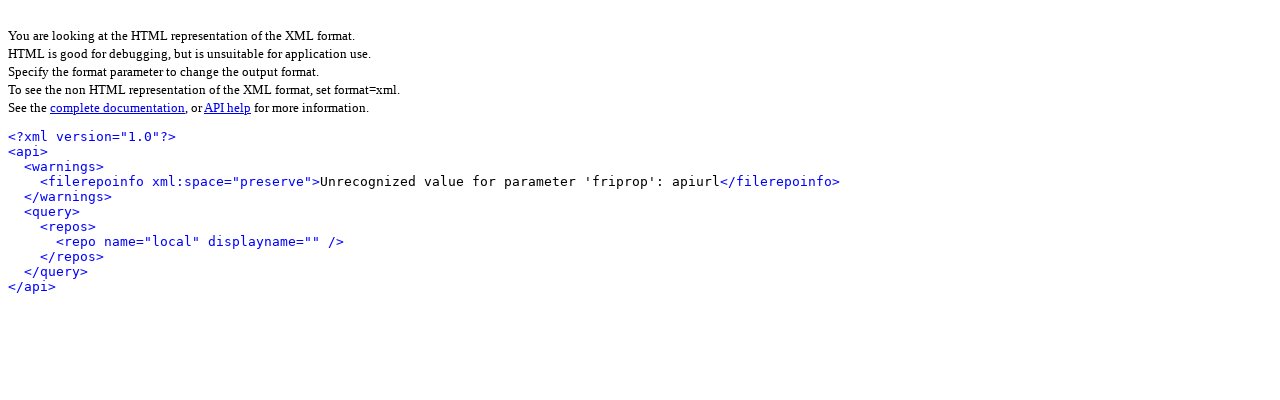

--- FILE ---
content_type: text/html; charset=utf-8
request_url: https://marantwiki.tawerna-gothic.pl/api.php?action=query&meta=filerepoinfo&friprop=apiurl%7Cname%7Cdisplayname
body_size: 475
content:
<!DOCTYPE HTML>
<html>
<head>
	<title>MediaWiki API Result</title>
</head>
<body>
<br />
<small>
You are looking at the HTML representation of the XML format.<br />
HTML is good for debugging, but is unsuitable for application use.<br />
Specify the format parameter to change the output format.<br />
To see the non HTML representation of the XML format, set format=xml.<br />
See the <a href='https://www.mediawiki.org/wiki/API'>complete documentation</a>, or
<a href='/api.php'>API help</a> for more information.
</small>
<pre style='white-space: pre-wrap;'>
<span style="color:blue;">&lt;?xml version=&quot;1.0&quot;?&gt;</span>
<span style="color:blue;">&lt;api&gt;</span>
  <span style="color:blue;">&lt;warnings&gt;</span>
    <span style="color:blue;">&lt;filerepoinfo xml:space=&quot;preserve&quot;&gt;</span>Unrecognized value for parameter 'friprop': apiurl<span style="color:blue;">&lt;/filerepoinfo&gt;</span>
  <span style="color:blue;">&lt;/warnings&gt;</span>
  <span style="color:blue;">&lt;query&gt;</span>
    <span style="color:blue;">&lt;repos&gt;</span>
      <span style="color:blue;">&lt;repo name=&quot;local&quot; displayname=&quot;&quot; /&gt;</span>
    <span style="color:blue;">&lt;/repos&gt;</span>
  <span style="color:blue;">&lt;/query&gt;</span>
<span style="color:blue;">&lt;/api&gt;</span>
</pre>
</body>
</html>
<!-- Served in 0.014 secs. -->